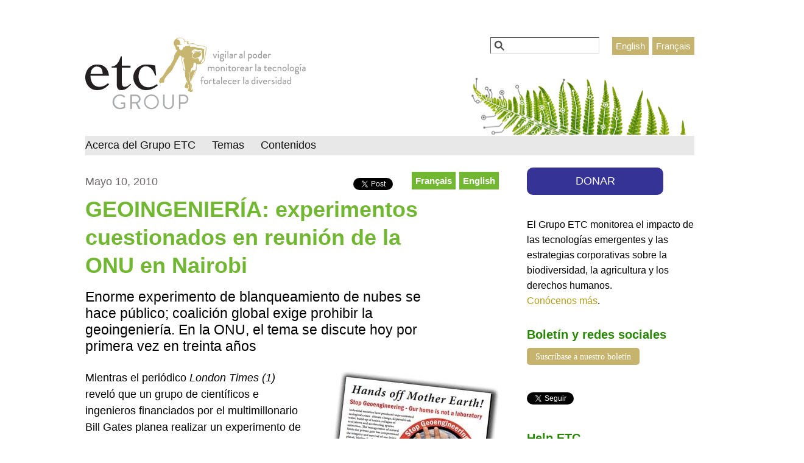

--- FILE ---
content_type: text/html; charset=utf-8
request_url: https://www.etcgroup.org/es/node/5138
body_size: 9343
content:
<!DOCTYPE html>
<!--[if IEMobile 7]><html class="iem7"  lang="es" dir="ltr"><![endif]-->
<!--[if lte IE 6]><html class="lt-ie9 lt-ie8 lt-ie7"  lang="es" dir="ltr"><![endif]-->
<!--[if (IE 7)&(!IEMobile)]><html class="lt-ie9 lt-ie8"  lang="es" dir="ltr"><![endif]-->
<!--[if IE 8]><html class="lt-ie9"  lang="es" dir="ltr"><![endif]-->
<!--[if (gte IE 9)|(gt IEMobile 7)]><!--><html  lang="es" dir="ltr" prefix="og: https://ogp.me/ns#"><!--<![endif]-->

<head>
  <meta charset="utf-8" />
<link href="/content/geoengineering-experiments-contested-un-meeting-nairobi" rel="alternate" hreflang="en" />
<link href="/es/content/geoingenier%C3%AD-experimentos-cuestionados-en-reuni%C3%B3n-de-la-onu-en-nairobi" rel="alternate" hreflang="es" />
<link href="/fr/content/exp%C3%A9riences-de-g%C3%A9oing%C3%A9nierie-contest%C3%A9es-lors-dune-r%C3%A9union-de-lonu-%C3%A0-nairobi" rel="alternate" hreflang="fr" />
<link rel="shortcut icon" href="https://www.etcgroup.org/sites/www.etcgroup.org/files/ETC-logo-personnage_0.png" type="image/png" />
<meta name="generator" content="Drupal 7 (https://www.drupal.org)" />
<link rel="canonical" href="https://www.etcgroup.org/es/content/geoingenier%C3%AD-experimentos-cuestionados-en-reuni%C3%B3n-de-la-onu-en-nairobi" />
<link rel="shortlink" href="https://www.etcgroup.org/es/node/5138" />
<meta property="og:site_name" content="Grupo ETC" />
<meta property="og:type" content="article" />
<meta property="og:url" content="https://www.etcgroup.org/es/content/geoingenier%C3%AD-experimentos-cuestionados-en-reuni%C3%B3n-de-la-onu-en-nairobi" />
<meta property="og:title" content="GEOINGENIERÍA: experimentos cuestionados en reunión de la ONU en Nairobi" />
  <title>GEOINGENIERÍA: experimentos cuestionados en reunión de la ONU en Nairobi | Grupo ETC</title>

      <meta name="MobileOptimized" content="width">
    <meta name="HandheldFriendly" content="true">
    <meta name="viewport" content="width=device-width">
    <meta http-equiv="cleartype" content="on">

  <link type="text/css" rel="stylesheet" href="https://www.etcgroup.org/sites/www.etcgroup.org/files/css/css_kShW4RPmRstZ3SpIC-ZvVGNFVAi0WEMuCnI0ZkYIaFw.css" media="all" />
<link type="text/css" rel="stylesheet" href="https://www.etcgroup.org/sites/www.etcgroup.org/files/css/css_nAqRU9ksDn01k6ksFlI9b_pG3IPm8GgpXUSbjxShcQU.css" media="all" />
<link type="text/css" rel="stylesheet" href="https://www.etcgroup.org/sites/www.etcgroup.org/files/css/css_GXAvfBTKf6LGM83YHlrKX8xEByeA2VpcVrOFvGAjlgQ.css" media="all" />
<link type="text/css" rel="stylesheet" href="https://www.etcgroup.org/sites/www.etcgroup.org/files/css/css_KpHsFsHL5G3x9EUJr5pMqQKsGs4fdCXEGrY6HhOgLHA.css" media="screen" />
<link type="text/css" rel="stylesheet" href="https://www.etcgroup.org/sites/www.etcgroup.org/files/css/css_uxsYi1Tcxc7tAr_YgtPdIASBpxfT1ZTnpCWuc2kaNAs.css" media="all" />
<link type="text/css" rel="stylesheet" href="https://www.etcgroup.org/sites/www.etcgroup.org/files/css/css_mJsZAo2QKqJoWSzFVlH-uh1J2JhobOWfeFt1At-0a4k.css" media="all" />
<link type="text/css" rel="stylesheet" href="https://www.etcgroup.org/sites/www.etcgroup.org/files/css/css_QhvNt3i636qBPkWctHjCtmqRtKxGG2P6I0sARPEXjDw.css" media="all" />
<link type="text/css" rel="stylesheet" href="https://www.etcgroup.org/sites/www.etcgroup.org/files/css/css_-PIK6cjWtHqHSe0zNjcOJgvZHE_OAKmUD1uVnHkP1SQ.css" media="print" />
  <script src="https://www.etcgroup.org/sites/www.etcgroup.org/files/js/js_YD9ro0PAqY25gGWrTki6TjRUG8TdokmmxjfqpNNfzVU.js"></script>
<script src="https://www.etcgroup.org/sites/www.etcgroup.org/libraries/mediaelement/build/mediaelement-and-player.min.js?v=2.1.6"></script>
<script src="https://www.etcgroup.org/sites/www.etcgroup.org/files/js/js_onbE0n0cQY6KTDQtHO_E27UBymFC-RuqypZZ6Zxez-o.js"></script>
<script src="https://www.etcgroup.org/sites/www.etcgroup.org/files/js/js_R9UbiVw2xuTUI0GZoaqMDOdX0lrZtgX-ono8RVOUEVc.js"></script>
<script src="https://www.etcgroup.org/sites/www.etcgroup.org/files/js/js_nAEyByIwNm-9Bw2FROrPh3SYPlH9oQ8HKRPnJWVVXRY.js"></script>
<script>(function(i,s,o,g,r,a,m){i["GoogleAnalyticsObject"]=r;i[r]=i[r]||function(){(i[r].q=i[r].q||[]).push(arguments)},i[r].l=1*new Date();a=s.createElement(o),m=s.getElementsByTagName(o)[0];a.async=1;a.src=g;m.parentNode.insertBefore(a,m)})(window,document,"script","https://www.google-analytics.com/analytics.js","ga");ga("create", "UA-32512982-1", {"cookieDomain":"auto"});ga("send", "pageview");</script>
<script src="https://www.etcgroup.org/sites/www.etcgroup.org/files/js/js_6I7xGWphnqkb7uGtdshbJbAUmKLrcnx8-wxsxyHVO8c.js"></script>
<script src="https://www.etcgroup.org/sites/www.etcgroup.org/files/js/js_NsxIOdwxK_i1uvkK0VKRQIyoe0O6l4Te0aZFyDQUJts.js"></script>
<script>jQuery.extend(Drupal.settings, {"basePath":"\/","pathPrefix":"es\/","setHasJsCookie":0,"ajaxPageState":{"theme":"zen_etcg","theme_token":"YoDO-AvxurwSbXQTDS3MhnLynyx6abc3eZudybJFkcU","js":{"misc\/jquery.js":1,"misc\/jquery-extend-3.4.0.js":1,"misc\/jquery-html-prefilter-3.5.0-backport.js":1,"misc\/jquery.once.js":1,"misc\/drupal.js":1,"sites\/www.etcgroup.org\/libraries\/mediaelement\/build\/mediaelement-and-player.min.js":1,"misc\/form-single-submit.js":1,"sites\/www.etcgroup.org\/modules\/admin_menu\/admin_devel\/admin_devel.js":1,"public:\/\/languages\/es_bmameuTHwiqNpjOfNsXq2dui2Jk_IeFYvymFKr0kLDY.js":1,"sites\/www.etcgroup.org\/libraries\/colorbox\/jquery.colorbox-min.js":1,"sites\/www.etcgroup.org\/modules\/colorbox\/js\/colorbox.js":1,"sites\/www.etcgroup.org\/modules\/colorbox\/styles\/default\/colorbox_style.js":1,"sites\/www.etcgroup.org\/modules\/mediaelement\/mediaelement.js":1,"sites\/www.etcgroup.org\/modules\/views_slideshow\/js\/views_slideshow.js":1,"sites\/www.etcgroup.org\/modules\/responsive_menus\/styles\/responsive_menus_simple\/js\/responsive_menus_simple.js":1,"sites\/www.etcgroup.org\/modules\/google_analytics\/googleanalytics.js":1,"0":1,"misc\/tableheader.js":1,"sites\/www.etcgroup.org\/libraries\/superfish\/sftouchscreen.js":1,"sites\/www.etcgroup.org\/libraries\/superfish\/superfish.js":1,"sites\/www.etcgroup.org\/libraries\/superfish\/supersubs.js":1,"sites\/www.etcgroup.org\/modules\/superfish\/superfish.js":1,"sites\/www.etcgroup.org\/themes\/zen_etcg\/js\/body-class-adder.js":1,"sites\/www.etcgroup.org\/themes\/zen_etcg\/js\/recent-report-banner.js":1,"sites\/www.etcgroup.org\/themes\/zen_etcg\/js\/links-transform.js":1,"sites\/www.etcgroup.org\/themes\/zen_etcg\/js\/search.js":1},"css":{"modules\/system\/system.base.css":1,"modules\/system\/system.menus.css":1,"modules\/system\/system.messages.css":1,"modules\/system\/system.theme.css":1,"sites\/www.etcgroup.org\/libraries\/mediaelement\/build\/mediaelementplayer.min.css":1,"sites\/www.etcgroup.org\/modules\/date\/date_api\/date.css":1,"sites\/www.etcgroup.org\/modules\/date\/date_popup\/themes\/datepicker.1.7.css":1,"sites\/www.etcgroup.org\/modules\/date\/date_repeat_field\/date_repeat_field.css":1,"modules\/field\/theme\/field.css":1,"sites\/www.etcgroup.org\/modules\/flexslider\/assets\/css\/flexslider_img.css":1,"modules\/node\/node.css":1,"modules\/search\/search.css":1,"modules\/user\/user.css":1,"sites\/all\/modules\/contrib\/views\/css\/views.css":1,"sites\/www.etcgroup.org\/modules\/media\/modules\/media_wysiwyg\/css\/media_wysiwyg.base.css":1,"sites\/www.etcgroup.org\/modules\/colorbox\/styles\/default\/colorbox_style.css":1,"sites\/all\/modules\/contrib\/ctools\/css\/ctools.css":1,"sites\/www.etcgroup.org\/modules\/panels\/css\/panels.css":1,"sites\/www.etcgroup.org\/modules\/views_slideshow\/views_slideshow.css":1,"modules\/locale\/locale.css":1,"sites\/www.etcgroup.org\/modules\/responsive_menus\/styles\/responsive_menus_simple\/css\/responsive_menus_simple.css":1,"sites\/www.etcgroup.org\/libraries\/superfish\/css\/superfish.css":1,"sites\/www.etcgroup.org\/themes\/zen_etcg\/system.menus.css":1,"sites\/www.etcgroup.org\/themes\/zen_etcg\/css\/normalize.css":1,"sites\/www.etcgroup.org\/themes\/zen_etcg\/css\/wireframes.css":1,"sites\/www.etcgroup.org\/themes\/zen_etcg\/css\/layouts\/responsive-sidebars.css":1,"sites\/www.etcgroup.org\/themes\/zen_etcg\/css\/page-backgrounds.css":1,"sites\/www.etcgroup.org\/themes\/zen_etcg\/css\/tabs.css":1,"sites\/www.etcgroup.org\/themes\/zen_etcg\/css\/pages.css":1,"sites\/www.etcgroup.org\/themes\/zen_etcg\/css\/blocks.css":1,"sites\/www.etcgroup.org\/themes\/zen_etcg\/css\/navigation.css":1,"sites\/www.etcgroup.org\/themes\/zen_etcg\/css\/views-styles.css":1,"sites\/www.etcgroup.org\/themes\/zen_etcg\/css\/nodes.css":1,"sites\/www.etcgroup.org\/themes\/zen_etcg\/css\/comments.css":1,"sites\/www.etcgroup.org\/themes\/zen_etcg\/css\/forms.css":1,"sites\/www.etcgroup.org\/themes\/zen_etcg\/css\/fields.css":1,"sites\/www.etcgroup.org\/themes\/zen_etcg\/css\/omar.css":1,"sites\/www.etcgroup.org\/themes\/zen_etcg\/css\/marco.css":1,"sites\/www.etcgroup.org\/themes\/zen_etcg\/css\/search.css":1,"sites\/www.etcgroup.org\/themes\/zen_etcg\/css\/print.css":1}},"colorbox":{"opacity":"0.85","current":"{current} de {total}","previous":"\u00ab Anterior","next":"Siguiente \u00bb","close":"Cerrar","maxWidth":"98%","maxHeight":"98%","fixed":true,"mobiledetect":true,"mobiledevicewidth":"480px"},"mediaelementAll":true,"responsive_menus":[{"toggler_text":"\u2630","selectors":["#navigation"],"media_size":"850","media_unit":"px","remove_attributes":"1","responsive_menus_style":"responsive_menus_simple"}],"googleanalytics":{"trackOutbound":1,"trackMailto":1,"trackDownload":1,"trackDownloadExtensions":"7z|aac|arc|arj|asf|asx|avi|bin|csv|doc(x|m)?|dot(x|m)?|exe|flv|gif|gz|gzip|hqx|jar|jpe?g|js|mp(2|3|4|e?g)|mov(ie)?|msi|msp|pdf|phps|png|ppt(x|m)?|pot(x|m)?|pps(x|m)?|ppam|sld(x|m)?|thmx|qtm?|ra(m|r)?|sea|sit|tar|tgz|torrent|txt|wav|wma|wmv|wpd|xls(x|m|b)?|xlt(x|m)|xlam|xml|z|zip","trackColorbox":1},"urlIsAjaxTrusted":{"\/es\/node\/5138":true},"superfish":{"1":{"id":"1","sf":{"animation":{"opacity":"show"},"speed":"\u0027fast\u0027","autoArrows":false,"dropShadows":false,"disableHI":false},"plugins":{"touchscreen":{"mode":"always_active"},"supposition":false,"bgiframe":false,"supersubs":{"minWidth":"12","maxWidth":"20","extraWidth":1}}}}});</script>
      <!--[if lt IE 9]>
    <script src="/sites/www.etcgroup.org/themes/zen/js/html5-respond.js"></script>
    <![endif]-->
  </head>
<body class="html not-front not-logged-in one-sidebar sidebar-second page-node page-node- page-node-5138 node-type-news-release i18n-es section-content" >
      <p id="skip-link">
      <a href="#block-superfish-1" class="element-invisible element-focusable">Jump to navigation</a>
    </p>
      <div id="fb-root"></div>
<script async defer crossorigin="anonymous" src="https://connect.facebook.net/en_US/sdk.js#xfbml=1&version=v3.3&appId=738260652853923&autoLogAppEvents=1"></script>

<div id="page">

  <header id="header" role="banner">

          <a href="/es" title="Inicio" rel="home" id="logo"><img src="https://www.etcgroup.org/sites/www.etcgroup.org/files/ETC-logo_ES.png" alt="Inicio" /></a>
    
    


    
      <div class="header__region region region-header">
    <div id="block-block-5" class="block block-block first odd">

      
  <ul class="language-url-other">
<li class="es first"><a class="language-link" href="/es" hreflang="es" lang="es" xml:lang="es">Español</a></li>
<li class="fr"><a class="language-link" href="/fr" hreflang="fr" lang="fr" xml:lang="fr">Français</a></li>
<li class="en last"><a class="language-link" href="/" hreflang="en" lang="en" xml:lang="en">English</a></li>
</ul>

</div>
<div id="block-search-form" class="block block-search last even" role="search">

      
  <form action="/es/node/5138" method="post" id="search-block-form" accept-charset="UTF-8"><div><div class="container-inline">
      <h2 class="element-invisible">Formulario de búsqueda</h2>
    <div class="form-item form-type-textfield form-item-search-block-form">
  <label class="element-invisible" for="edit-search-block-form--2">Buscar </label>
 <input title="Escriba lo que quiere buscar." type="text" id="edit-search-block-form--2" name="search_block_form" value="" size="15" maxlength="128" class="form-text" />
</div>
<div class="form-actions form-wrapper" id="edit-actions"><input type="submit" id="edit-submit" name="op" value="Buscar" class="form-submit" /></div><input type="hidden" name="form_build_id" value="form-qZXNTcjIV3L-CK0eAu8cRSPhj_RLt99DH3twv6afOvM" />
<input type="hidden" name="form_id" value="search_block_form" />
</div>
</div></form>
</div>
  </div>

  </header>
  
  
  <div id="main">

    <div id="content" class="column" role="main">
        <div class="region region-highlighted">
    <div id="block-locale-language-content" class="block block-locale first last odd" role="complementary">

      
  <ul class="language-switcher-locale-url"><li class="en first"><a href="/content/geoengineering-experiments-contested-un-meeting-nairobi" class="language-link" xml:lang="en" hreflang="en" title="Geoengineering Experiments Contested at UN meeting in Nairobi">English</a></li>
<li class="es active"><a href="/es/content/geoingenier%C3%AD-experimentos-cuestionados-en-reuni%C3%B3n-de-la-onu-en-nairobi" class="language-link active" xml:lang="es" hreflang="es" title="GEOINGENIERÍA: experimentos cuestionados en reunión de la ONU en Nairobi">Español</a></li>
<li class="fr last"><a href="/fr/content/exp%C3%A9riences-de-g%C3%A9oing%C3%A9nierie-contest%C3%A9es-lors-dune-r%C3%A9union-de-lonu-%C3%A0-nairobi" class="language-link" xml:lang="fr" hreflang="fr" title="Expériences de géoingénierie contestées lors d&#039;une réunion de l&#039;ONU à Nairobi">Français</a></li>
</ul>
</div>
  </div>
      <nav class="breadcrumb" role="navigation"><h2 class="element-invisible">Usted está aquí</h2><ol><li><a href="/es">Inicio</a> › </li></ol></nav>      <a id="main-content"></a>
             
				 
		 		 <table class="share-td">
		 	<tr><td>
				<div class="fb-share-button" data-href="https://www.etcgroup.org/content/geoingenierí-experimentos-cuestionados-en-reunión-de-la-onu-en-nairobi" data-layout="button_count" data-size="small"><a target="_blank" href="https://www.facebook.com/sharer/sharer.php?u=https%3A%2F%2Fwww.etcgroup.org%2Fcontent%2Fgeoingenier%C3%AD-experimentos-cuestionados-en-reuni%C3%B3n-de-la-onu-en-nairobi" class="fb-xfbml-parse-ignore">Share</a></div>
			</td><td style="padding-top:7px;">
				<a href="https://twitter.com/share?ref_src=twsrc%5Etfw" class="twitter-share-button" data-size="small" data-show-count="false">Tweet</a><script async src="https://platform.twitter.com/widgets.js" charset="utf-8"></script>
			</td></tr>
		 </table>

		 
			<p class="posteddate">
				Mayo 10, 2010			</p>
				
        <h1 class="title" id="page-title">GEOINGENIERÍA: experimentos cuestionados en reunión de la ONU en Nairobi</h1>
                                          


<article class="node-5138 node node-news-release view-mode-full clearfix">

      <header>
                  
              <p class="submitted">
                    Enviado por <a href="/es/users/etc-staff" title="Ver perfil del usuario." class="username">ETC Staff</a> el <time pubdate datetime="2010-05-10T23:00:00-05:00">Lun, 2010-05-10 23:00</time>        </p>
      
          </header>
  
  <div class="field field-name-field-subtitle field-type-text field-label-hidden"><div class="field-items"><div class="field-item even">Enorme experimento de blanqueamiento de nubes se hace público; coalición global exige prohibir la geoingeniería. En la ONU, el tema se discute hoy por primera vez en treinta años</div></div></div><div class="field field-name-field-photo-main field-type-image field-label-hidden"><div class="field-items"><div class="field-item even"><img src="https://www.etcgroup.org/sites/www.etcgroup.org/files/styles/large/public/HOME_documentimage.jpg?itok=VrN-Gpnx" width="300" height="360" /></div></div></div><div class="field field-name-body field-type-text-with-summary field-label-hidden"><div class="field-items"><div class="field-item even"><p>Mientras el periódico <em>London Times (1) </em>reveló que un grupo de científicos e ingenieros financiados por el multimillonario Bill Gates planea realizar un experimento de blanqueamiento de nubes en un área de 10 mil kilómetros cuadrados, más de cien grupos de la sociedad civil demandan a los gobiernos reunidos para discutir la diversidad biológica en Nairobi que detengan ya los riesgosos experimentos de geoingeniería. (Geoingeniería se refiere a las propuestas tecnológicas de gran escala para alterar intencionalmente los sistemas del planeta e influir en el cambio climático).</p>
<p>El proyecto Silver Linning, con sede en San Francisco, dirigido por el magnate de las comunicaciones Kelly Wasner, ha recibido $300 mil dólares de Bill Gates para desarrollar tecnologías que aumentarían la blancura de las nubes marinas. Teóricamente, si se ejecuta a escala masiva, las nubes blancas pueden aumentar el albedo de la Tierra, reflejar más luz del sol hacia el espacio y por lo tanto reducir el calentamiento global (sin cambiar la composición de los gases de efecto invernadero que lo ocasionan). Los ejecutores del proyecto Silver Linning están presionando fuertemente para realizar sus planes de alteración de la cobertura de las nubes en un área no revelada de 10 mil kilómetros cuadrados sobre el océano (tan grande como el área cubierta por el derrame de BP ocurrido hace unos días). Si no se detiene, el experimento “desmancha-nubes” de Gates podría convertirse en la prueba de geoingeniería más grande hasta la fecha. Sus efectos podrían incluir cambios en el patrón de lluvias y otras alteraciones climáticas. Uno de los sitios más mencionados por los científicos que trabajan en el tema es la costa del Pacífico en Norte y Sudamérica (específicamente California, Ecuador, Perú y Chile).</p>
<p>Aún más precupante, el Times reveló: “Los científicos de Inglaterra y Estados Unidos involucrados no van a esperar que haya reglas internacionales para la tecnología que altera el clima deliberadamente”. Tales reglas podrían comenzar a operar en esta semana, pues científicos y diplomáticos de 193 países están reunidos bajo los auspicios del organismo científico del Convenio de Diversidad Biológica, (Órgano Subsidiario de Asesoramiento Científico, Técnico y Tecnológico, OSACTT, del 10 al 21 de mayo de 2010) y será la primera ocasión que un organismo de la ONU discuta la geoingeniería en extenso desde que se concibió el tratado ENMOD en Ginebra en 1976, que prohibió la modificación ambiental para “usos hostiles”(2).</p>
<p> </p>
</div></div></div><div class="field field-name-upload field-type-file field-label-hidden"><div class="field-items"><div class="field-item even"><table class="sticky-enabled">
 <thead><tr><th>Adjunto</th><th>Tamaño</th> </tr></thead>
<tbody>
 <tr class="odd"><td><span class="file"><img class="file-icon" alt="Icono PDF" title="application/pdf" src="/modules/file/icons/application-pdf.png" /> <a href="https://www.etcgroup.org/sites/www.etcgroup.org/files/publication/pdf_file/NwsRls%20SBSTTA%20Geoing10May2010.pdf" type="application/pdf; length=97642">NwsRls SBSTTA Geoing10May2010.pdf</a></span></td><td>95.35 KB</td> </tr>
</tbody>
</table>
</div></div></div><div class="field field-name-field-read-it-in-other-languages field-type-link-field field-label-inline clearfix"><div class="field-label">Read it in other languages:&nbsp;</div><div class="field-items"><div class="field-item even"><a href="http://www.etcgroup.org/node/5139">Francés</a></div></div></div><div class="field field-name-field-related-issues field-type-taxonomy-term-reference field-label-above"><div class="field-label">Temas relacionados:&nbsp;</div><div class="field-items"><div class="field-item even"><a href="/es/issues/climate-geoengineering">Geoingeniería</a></div></div></div><div class="field field-name-field-internationalfora field-type-taxonomy-term-reference field-label-above"><div class="field-label">Relacionados foros:&nbsp;</div><div class="field-items"><div class="field-item even"><a href="/es/international-fora/biodiversity-cbd-sbstta-ipbes">Biodiversidad: CDB, OSACTT, IPBES</a></div></div></div>
  <ul class="links inline"><li class="translation_en first"><a href="/content/geoengineering-experiments-contested-un-meeting-nairobi" title="Geoengineering Experiments Contested at UN meeting in Nairobi" class="translation-link" xml:lang="en" hreflang="en">English</a></li>
<li class="translation_fr last"><a href="/fr/content/exp%C3%A9riences-de-g%C3%A9oing%C3%A9nierie-contest%C3%A9es-lors-dune-r%C3%A9union-de-lonu-%C3%A0-nairobi" title="Expériences de géoingénierie contestées lors d&#039;une réunion de l&#039;ONU à Nairobi" class="translation-link" xml:lang="fr" hreflang="fr">Français</a></li>
</ul>
  
</article><!-- /.node -->
          </div><!-- /#content -->

    <div id="navigation">

      
        <div class="region region-navigation">
    <div id="block-superfish-1" class="block block-superfish first last odd">

      
  <ul id="superfish-1" class="menu sf-menu sf-main-menu sf-horizontal sf-style-none sf-total-items-3 sf-parent-items-3 sf-single-items-0"><li id="menu-10962-1" class="first odd sf-item-1 sf-depth-1 sf-total-children-7 sf-parent-children-0 sf-single-children-7 menuparent"><a href="/es/about" title="" class="sf-depth-1 menuparent">Acerca del Grupo ETC</a><ul class="sf-megamenu"><li class="sf-megamenu-wrapper first odd sf-item-1 sf-depth-1 sf-total-children-7 sf-parent-children-0 sf-single-children-7 menuparent"><ol><li id="menu-10971-1" class="first odd sf-item-1 sf-depth-2 sf-no-children"><a href="/es/content/nuestro-trabajo-y-principios" class="sf-depth-2">Misión y enfoque actual</a></li><li id="menu-4099-1" class="middle even sf-item-2 sf-depth-2 sf-no-children"><a href="/es/content/historia" title="Una narración breve de la historia y los logros de ETC" class="sf-depth-2">Historia y Logros</a></li><li id="menu-9325-1" class="middle odd sf-item-3 sf-depth-2 sf-no-children"><a href="/es/content/donaciones-y-legados" class="sf-depth-2">Donaciones y Legados</a></li><li id="menu-10972-1" class="middle even sf-item-4 sf-depth-2 sf-no-children"><a href="/es/funding" title="" class="sf-depth-2">Financiamiento y finanzas</a></li><li id="menu-10974-1" class="middle odd sf-item-5 sf-depth-2 sf-no-children"><a href="/es/calendar-node-field-event-dates/month" title="" class="sf-depth-2">Calendario de Eventos</a></li><li id="menu-10975-1" class="middle even sf-item-6 sf-depth-2 sf-no-children"><a href="/es/content/ayuda-etcgroup" title="" class="sf-depth-2">Ayuda el Grupo ETC</a></li><li id="menu-10976-1" class="last odd sf-item-7 sf-depth-2 sf-no-children"><a href="/es/contact" title="" class="sf-depth-2">Contáctenos</a></li></ol></li></ul></li><li id="menu-1123-1" class="middle even sf-item-2 sf-depth-1 sf-total-children-3 sf-parent-children-3 sf-single-children-0 menuparent"><a href="/es/issues" title="" class="sf-depth-1 menuparent">Temas</a><ul class="sf-megamenu"><li class="sf-megamenu-wrapper middle even sf-item-2 sf-depth-1 sf-total-children-3 sf-parent-children-3 sf-single-children-0 menuparent"><ol><li id="menu-15162-1" class="first odd sf-item-1 sf-depth-2 sf-total-children-3 sf-parent-children-0 sf-single-children-3 sf-megamenu-column menuparent"><div class="sf-megamenu-column"><a href="/es/issues/strengthening-diversity" title="Strengthening Diversity" class="sf-depth-2 menuparent">fortaleciendo la diversidad</a><ol><li id="menu-15163-1" class="first odd sf-item-1 sf-depth-3 sf-no-children"><a href="/es/issues/seeds-genetic-diversity" title="Seeds &amp; Genetic Diversity" class="sf-depth-3">Semillas y diversidad genética</a></li><li id="menu-15164-1" class="middle even sf-item-2 sf-depth-3 sf-no-children"><a href="/es/issues/farmers-rights-food-sovereignty" title="Farmers&#039; Rights &amp; Food Sovereignty" class="sf-depth-3">Derechos humanos / Derechos de los Agricultores</a></li><li id="menu-15165-1" class="last odd sf-item-3 sf-depth-3 sf-no-children"><a href="/es/issues/biodiversity-cultural-diversity" title="Biodiversity &amp; Cultural Diversity" class="sf-depth-3">Biodiversidad y diversidad cultural</a></li></ol></div></li><li id="menu-15166-1" class="middle even sf-item-2 sf-depth-2 sf-total-children-4 sf-parent-children-0 sf-single-children-4 sf-megamenu-column menuparent"><div class="sf-megamenu-column"><a href="/es/issues/tracking-technology" title="Tracking Technology" class="sf-depth-2 menuparent">monitoreando la tecnologia</a><ol><li id="menu-15167-1" class="first odd sf-item-1 sf-depth-3 sf-no-children"><a href="/es/issues/synthetic-biology" title="Synthetic Biology" class="sf-depth-3">Biología sintética</a></li><li id="menu-15168-1" class="middle even sf-item-2 sf-depth-3 sf-no-children"><a href="/es/issues/technology-assessment" title="Technology Assessment" class="sf-depth-3">Evaluación de tecnología</a></li><li id="menu-15172-1" class="middle odd sf-item-3 sf-depth-3 sf-no-children"><a href="/es/issues/genomics-biotechnology" title="Genomics &amp; Biotechnology" class="sf-depth-3">Genómica y Biotecnología</a></li><li id="menu-15173-1" class="last even sf-item-4 sf-depth-3 sf-no-children"><a href="/es/issues/climate-geoengineering" title="Climate &amp; Geoengineering" class="sf-depth-3">Geoingeniería</a></li></ol></div></li><li id="menu-15174-1" class="last odd sf-item-3 sf-depth-2 sf-total-children-3 sf-parent-children-0 sf-single-children-3 sf-megamenu-column menuparent"><div class="sf-megamenu-column"><a href="/es/issues/monitoring-power" title="Monitoring Power" class="sf-depth-2 menuparent">monitorear al poder</a><ol><li id="menu-15175-1" class="first odd sf-item-1 sf-depth-3 sf-no-children"><a href="/es/issues/patents-biopiracy" title="Patents &amp; Biopiracy" class="sf-depth-3">Patentes y Biopiratería</a></li><li id="menu-15178-1" class="middle even sf-item-2 sf-depth-3 sf-no-children"><a href="/es/issues/international-governance" title="International Governance" class="sf-depth-3">Relaciones Públicas / Privadas</a></li><li id="menu-15179-1" class="last odd sf-item-3 sf-depth-3 sf-no-children"><a href="/es/issues/corporate-monopolies" title="Corporate Concentration" class="sf-depth-3">Concentración Corporativa</a></li></ol></div></li></ol></li></ul></li><li id="menu-2009-1" class="last odd sf-item-3 sf-depth-1 sf-total-children-1 sf-parent-children-0 sf-single-children-1 menuparent"><a href="/es/recent-content-by-type/images_cartoons%2Caudio" title="Contenidos" class="sf-depth-1 menuparent">Contenidos</a><ul class="sf-megamenu"><li class="sf-megamenu-wrapper last odd sf-item-3 sf-depth-1 sf-total-children-1 sf-parent-children-0 sf-single-children-1 menuparent"><ol><li id="menu-15775-1" class="firstandlast odd sf-item-1 sf-depth-2 sf-no-children"><a href="/es/tags/podcast" title="" class="sf-depth-2">Podcasts</a></li></ol></li></ul></li></ul>
</div>
  </div>

    </div><!-- /#navigation -->

    
          <aside class="sidebars">
                  <section class="region region-sidebar-second column sidebar">
    <div id="block-block-17" class="block block-block first odd">

      
  <div style="text-align:center"><a href="https://www.zeffy.com/en-CA/donation-form/c34040c7-e094-4d69-8a61-f505a3f6aaaa" style="display: block;color:white;font-size:1em;text-decoration:none;padding:0.5em;background-color:#353395;border-radius:10px;float:none;width:75%;" target="_blank">DONAR</a></div>

</div>
<div id="block-block-1" class="block block-block even">

      
  <p>El Grupo ETC monitorea el impacto de las tecnologías emergentes y las estrategias corporativas sobre la biodiversidad, la agricultura y los derechos humanos.</p>
<p><a href="/es/about">Conócenos más</a>.</p>

</div>
<div id="block-block-13" class="block block-block odd">

        <h2 class="block__title block-title">Boletín y redes sociales</h2>
    
  <a class="emailsub" href="http://action.etcgroup.org/" style="">Suscríbase a nuestro boletín</a>

<div style="clear:both; height:.5em;"></div>

<div class="fb-like" data-href="https://www.facebook.com/theetcgroup" data-layout="button_count" data-action="like" data-show-faces="false" data-share="false"></div>

<div style="clear:both; height:.5em;"></div>

<a href="https://twitter.com/etc_group" class="twitter-follow-button" data-show-count="true" data-show-screen-name="false">Follow @etc_group</a>
<script>!function(d,s,id){var js,fjs=d.getElementsByTagName(s)[0],p=/^http:/.test(d.location)?'http':'https';if(!d.getElementById(id)){js=d.createElement(s);js.id=id;js.src=p+'://platform.twitter.com/widgets.js';fjs.parentNode.insertBefore(js,fjs);}}(document, 'script', 'twitter-wjs');</script>


</div>
<div id="block-menu-block-1" class="block block-menu-block even" role="navigation">

        <h2 class="block__title block-title">Help ETC</h2>
    
  <div class="menu-block-wrapper menu-block-1 menu-name-menu-help-etc parent-mlid-0 menu-level-1">
  <ul class="menu"><li class="menu__item is-leaf first leaf menu-mlid-11801"><a href="/es/content/donaciones-y-legados" title="" class="menu__link">Donaciones y Legados</a></li>
<li class="menu__item is-leaf leaf menu-mlid-11795"><a href="/es/content/help-us-get-access-specialised-information" title="" class="menu__link">Help us access journals &amp; reports</a></li>
<li class="menu__item is-leaf last leaf menu-mlid-11796"><a href="/es/contact" title="" class="menu__link">Get in touch</a></li>
</ul></div>

</div>
<div id="block-block-8" class="block block-block last odd">

        <h2 class="block__title block-title">Colaboraciones</h2>
    
  <ul>
<li><a href="https://www.geoengineeringmonitor.org/es">Monitor de Geoingenería</a></li>
<li><a href="https://www.redtecla.org/">Red TECLA</a></li>
<li><a href="https://www.synbiogovernance.org/es"> Construcción Internacional de Capacidades para la Evaluación y Gobernanza de la Biología Sintética  </a></li>
</ul>

</div>
  </section>
      </aside><!-- /.sidebars -->
    
  </div><!-- /#main -->

  
</div><!-- /#page -->

  <div class="region region-bottom">
    <div id="block-block-3" class="block block-block first last odd">

      
  <p>Para saber más <a href="/es/about">sobre el Grupo ETC</a> o para <a href="/es/contact">contactarnos</a>.</p>

</div>
  </div>

<div id="fb-root"></div>
<script>(function(d, s, id) {
  var js, fjs = d.getElementsByTagName(s)[0];
  if (d.getElementById(id)) return;
  js = d.createElement(s); js.id = id;
  js.src = "//connect.facebook.net/en_US/sdk.js#xfbml=1&appId=738260652853923&version=v2.0";
  fjs.parentNode.insertBefore(js, fjs);
}(document, 'script', 'facebook-jssdk'));</script>  </body>
</html>


--- FILE ---
content_type: text/css
request_url: https://www.etcgroup.org/sites/www.etcgroup.org/files/css/css_QhvNt3i636qBPkWctHjCtmqRtKxGG2P6I0sARPEXjDw.css
body_size: 11482
content:
article,aside,details,figcaption,figure,footer,header,hgroup,menu,nav,section,summary{display:block;}audio,canvas,video{display:inline-block;*display:inline;*zoom:1;}audio:not([controls]){display:none;height:0;}[hidden]{display:none;}html{font-size:75%;font-size:87.5%;font-size:100%;-webkit-text-size-adjust:100%;-ms-text-size-adjust:100%;line-height:1.5em;}html,button,input,select,textarea{font-family:Verdana,Tahoma,"DejaVu Sans",sans-serif;}body{margin:0;}a:link{}a:visited{}a:hover,a:focus{}a:active{}a:focus{outline:thin dotted;}a:hover,a:active{outline:0;}h1{font-size:3em;line-height:1.3em;margin-top:0.75em;margin-bottom:0.75em;}h2{font-size:1.3em;line-height:1.2em;margin-top:1em;margin-bottom:0;}h3{font-size:1.17em;line-height:1.282em;margin-top:1.282em;margin-bottom:1.282em;}h4{font-size:1em;line-height:1.5em;margin-top:1.5em;margin-bottom:1.5em;}h5{font-size:0.83em;line-height:1.807em;margin-top:1.807em;margin-bottom:1.807em;}h6{font-size:0.75em;line-height:2em;margin-top:2em;margin-bottom:2em;}hr{height:1px;border:1px solid #666;padding-bottom:-1px;margin:1.5em 0;}abbr[title]{border-bottom:1px dotted;cursor:help;white-space:nowrap;}b,strong{font-weight:bold;}blockquote{margin:1.5em 30px;}dfn{font-style:italic;}mark{background:#ff0;color:#000;}p,pre{margin:1.5em 0;}pre,code,kbd,samp,tt,var{font-family:"Courier New","DejaVu Sans Mono",monospace,sans-serif;_font-family:'courier new',monospace;font-size:1em;line-height:1.5em;}pre{white-space:pre;white-space:pre-wrap;word-wrap:break-word;}q{quotes:none;}q:before,q:after{content:'';content:none;}small{font-size:75%;}sub,sup{font-size:75%;line-height:0;position:relative;vertical-align:baseline;}sup{top:-0.5em;}sub{bottom:-0.25em;}dl,menu,ol,ul,.item-list ul{margin:1.5em 0;}.item-list ul li{margin:0;}dd{margin:0 0 0 30px;}ul ul,ul ol,ol ul,ol ol,.item-list ul ul,.item-list ul ol,.item-list ol ul,.item-list ol ol{margin:0;}menu,ol,ul,.item-list ul{padding:0 0 0 30px;}nav ul,nav ol{list-style:none;list-style-image:none;}img{border:0;-ms-interpolation-mode:bicubic;max-width:100%;height:auto;}svg:not(:root){overflow:hidden;}figure{margin:0;}form{margin:0;}fieldset{border:1px solid #c0c0c0;margin:0 2px;padding:0.5em 0.625em 1em;}legend{border:0;padding:0;white-space:normal;*margin-left:-7px;}button,input,select,textarea{font-size:100%;margin:0;vertical-align:baseline;*vertical-align:middle;}button,input{line-height:normal;}button,input[type="button"],input[type="reset"],input[type="submit"]{cursor:pointer;-webkit-appearance:button;*overflow:visible;}button[disabled],input[disabled]{cursor:default;}input[type="checkbox"],input[type="radio"]{-webkit-box-sizing:border-box;-moz-box-sizing:border-box;box-sizing:border-box;padding:0;*height:13px;*width:13px;}input[type="search"]{-webkit-appearance:textfield;-webkit-box-sizing:content-box;-moz-box-sizing:content-box;box-sizing:content-box;}input[type="search"]::-webkit-search-decoration,input[type="search"]::-webkit-search-cancel-button{-webkit-appearance:none;}button::-moz-focus-inner,input::-moz-focus-inner{border:0;padding:0;}textarea{overflow:auto;vertical-align:top;}table{border-collapse:collapse;border-spacing:0;margin-top:1.5em;margin-bottom:1.5em;}th{text-align:left;padding:0;border-bottom:none;}tbody{border-top:none;}
.with-wireframes #header,.with-wireframes #main,.with-wireframes #content,.with-wireframes #navigation,.with-wireframes .region-sidebar-first,.with-wireframes .region-sidebar-second,.with-wireframes #footer,.with-wireframes .region-bottom{outline:1px solid #ccc;}.lt-ie8 .with-wireframes #header,.lt-ie8 .with-wireframes #main,.lt-ie8 .with-wireframes #content,.lt-ie8 .with-wireframes #navigation,.lt-ie8 .with-wireframes .region-sidebar-first,.lt-ie8 .with-wireframes .region-sidebar-second,.lt-ie8 .with-wireframes #footer,.lt-ie8 .with-wireframes .region-bottom{border:1px solid #ccc;}
#page,.region-bottom,#navigation{margin-left:auto;margin-right:auto;max-width:1000px;}#header,#content,#navigation,.region-sidebar-first,.region-sidebar-second,#footer{padding-left:0;padding-right:0;-moz-box-sizing:border-box;-webkit-box-sizing:border-box;-ms-box-sizing:border-box;box-sizing:border-box;word-wrap:break-word;_display:inline;_overflow:hidden;_overflow-y:visible;}#header,#main,#footer{*position:relative;*zoom:1;}#header:before,#header:after,#main:before,#main:after,#footer:before,#footer:after{content:"";display:table;}#header:after,#main:after,#footer:after{clear:both;}@media all and (min-width:480px){#main{padding-top:3em;}#navigation{position:absolute;top:0;height:2em;width:100%;}body{}}@media all and (max-width:640px){#main{padding-top:3em;}body{}}@media all and (min-width:640px) and (max-width:959px){#block-search-form{width:auto;}.sidebar-first #content{float:left;width:76.667%;margin-left:23.333%;margin-right:-100%;}.sidebar-first .region-sidebar-first{float:left;width:23.333%;margin-left:0%;margin-right:-23.333%;}.sidebar-second #content{float:left;width:75%;margin-left:0%;margin-right:-71%;}.sidebar-second .region-sidebar-second{float:left;width:29%;margin-left:71%;margin-right:-100%;}.two-sidebars #content{float:left;width:76.667%;margin-left:23.333%;margin-right:-100%;}.two-sidebars .region-sidebar-first{float:left;width:73.333%;margin-left:0%;margin-right:-23.333%;margin-top:1.4em;}.two-sidebars .region-sidebar-second{float:left;width:100%;margin-left:0%;margin-right:-100%;*position:relative;*zoom:1;padding-left:0;padding-right:0;clear:left;}.two-sidebars .region-sidebar-second:before,.two-sidebars .region-sidebar-second:after{content:"";display:table;}.two-sidebars .region-sidebar-second:after{clear:both;}.two-sidebars .region-sidebar-second .block{padding-left:10px;padding-right:10px;-moz-box-sizing:border-box;-webkit-box-sizing:border-box;-ms-box-sizing:border-box;box-sizing:border-box;word-wrap:break-word;_display:inline;_overflow:hidden;_overflow-y:visible;}.two-sidebars .region-sidebar-second .block:nth-child(3n+1){float:left;width:33.333%;margin-left:0%;margin-right:-33.333%;clear:left;}.two-sidebars .region-sidebar-second .block:nth-child(3n+2){float:left;width:33.333%;margin-left:33.333%;margin-right:-66.667%;}.two-sidebars .region-sidebar-second .block:nth-child(3n){float:left;width:33.333%;margin-left:66.667%;margin-right:-100%;}}@media all and (min-width:960px){.sidebar-first #content{float:left;width:80%;margin-left:20%;margin-right:-100%;}.sidebar-first .region-sidebar-first{float:left;width:20%;margin-left:0%;margin-right:-20%;}.sidebar-second #content{float:left;width:59%;margin-left:0%;margin-right:-71%;}.sidebar-second .region-sidebar-second{float:left;width:29%;margin-left:71%;margin-right:-100%;}body.sidebar-second.page-admin #content{width:71%;}body{}.two-sidebars #content{float:left;width:60%;margin-left:20%;margin-right:-80%;}.two-sidebars .region-sidebar-first{float:left;width:20%;margin-left:0%;margin-right:-20%;}.two-sidebars .region-sidebar-second{float:left;width:20%;margin-left:80%;margin-right:-100%;}}
ul.primary,ul.secondary{overflow:hidden;*zoom:1;border-bottom:1px solid #bbbbbb;list-style:none;margin:1em 0 1.5em;padding:0 2px;white-space:nowrap;}ul.primary li,ul.secondary li{float:left;margin:0.5em 3px 0;}ul.primary a,ul.secondary a{border:1px solid #e9e9e9;border-right:0;border-bottom:0;display:block;line-height:1.5em;text-decoration:none;}ul.primary li{-moz-border-radius-topleft:4px;-webkit-border-top-left-radius:4px;-ms-border-top-left-radius:4px;-o-border-top-left-radius:4px;border-top-left-radius:4px;-moz-border-radius-topright:4px;-webkit-border-top-right-radius:4px;-ms-border-top-right-radius:4px;-o-border-top-right-radius:4px;border-top-right-radius:4px;text-shadow:white 1px 1px 0;border:1px solid #bbbbbb;border-bottom:0;margin:0.5em 0 0 3px;}ul.primary li.active{border-bottom:1px solid white;margin-bottom:-1px;}ul.primary a:link,ul.primary a:visited{-moz-border-radius-topleft:4px;-webkit-border-top-left-radius:4px;-ms-border-top-left-radius:4px;-o-border-top-left-radius:4px;border-top-left-radius:4px;-moz-border-radius-topright:4px;-webkit-border-top-right-radius:4px;-ms-border-top-right-radius:4px;-o-border-top-right-radius:4px;border-top-right-radius:4px;-webkit-transition:background-color 0.3s;-moz-transition:background-color 0.3s;-ms-transition:background-color 0.3s;-o-transition:background-color 0.3s;transition:background-color 0.3s;color:#333;background-color:#dedede;letter-spacing:1px;padding:0 1em;text-align:center;}ul.primary a:hover,ul.primary a:focus{background-color:#e9e9e9;border-color:#f2f2f2;}ul.primary a.active{background-color:transparent;*zoom:1;filter:progid:DXImageTransform.Microsoft.gradient(gradientType=0,startColorstr='#FFE9E9E9',endColorstr='#00E9E9E9');background-image:-webkit-gradient(linear,50% 0%,50% 100%,color-stop(0%,#e9e9e9),color-stop(100%,rgba(233,233,233,0)));background-image:-webkit-linear-gradient(#e9e9e9,rgba(233,233,233,0));background-image:-moz-linear-gradient(#e9e9e9,rgba(233,233,233,0));background-image:-o-linear-gradient(#e9e9e9,rgba(233,233,233,0));background-image:-ms-linear-gradient(#e9e9e9,rgba(233,233,233,0));background-image:linear-gradient(#e9e9e9,rgba(233,233,233,0));border-color:#fff;}ul.secondary{font-size:.9em;margin-top:-1.5em;padding-bottom:.5em;}ul.secondary a:link,ul.secondary a:visited{-webkit-border-radius:0.75em;-moz-border-radius:0.75em;-ms-border-radius:0.75em;-o-border-radius:0.75em;border-radius:0.75em;-webkit-transition:background-color 0.3s;-moz-transition:background-color 0.3s;-ms-transition:background-color 0.3s;-o-transition:background-color 0.3s;transition:background-color 0.3s;text-shadow:white 1px 1px 0;background-color:#f2f2f2;color:#666;padding:0 .5em;}ul.secondary a:hover,ul.secondary a:focus{background-color:#dedede;border-color:#999;color:#333;}ul.secondary a.active,ul.secondary a:active{text-shadow:#333333 1px 1px 0;background-color:#666;border-color:#000;color:#fff;}
body{margin:0;padding:0;}#page{}#skip-link{margin:0;}#skip-link a,#skip-link a:visited{display:block;width:100%;padding:2px 0 3px 0;text-align:center;background-color:#666;color:#fff;}#header{}#logo{float:left;margin:0;padding:0;}#logo img{vertical-align:bottom;}#name-and-slogan{float:left;}#site-name{margin:0;font-size:2em;line-height:1.5em;}#site-name a:link,#site-name a:visited{color:#000;text-decoration:none;}#site-name a:hover,#site-name a:focus{text-decoration:underline;}#site-slogan{margin:0;font-size:1em;}.region-header{clear:both;}#main{}#content{}.region-highlighted{float:right;}.breadcrumb{}.breadcrumb ol{margin:-1em 0;padding:0;}.breadcrumb ol a{line-height:3;}.breadcrumb li{display:inline;list-style-type:none;margin:0;padding:0;}h1.title,h2.node-title,h2.block-title,h2.title,h2.comment-form,h3.title{font-weight:normal;}tr.even{}tr.odd{}div.messages{margin:1.5em 0;}div.messages ul{margin-top:0;margin-bottom:0;}div.status{}div.warning,tr.warning{}div.error,tr.error{}.error{}.warning{}.tabs{}.region-help{}.more-help-link{}.region-content{}ul.inline{display:inline;padding:0;}ul.inline li{display:inline;list-style-type:none;padding:0 1em 0 0;}span.field-label{padding:0 1em 0 0;}.item-list .pager{padding:0;}.item-list .pager li{padding:0 0.5em;}.feed-icon{}.more-link{}.region-sidebar-first{}.region-sidebar-second{}#footer{}
.block{margin-bottom:1.5em;}.block.first{}.block.last{}.block.odd{}.block.even{}h2.block-title{}#block-aggregator-category-1{}#block-aggregator-feed-1{}#block-block-1{}#block-blog-recent{}#block-book-navigation{}#block-comment-recent{}#block-forum-active{}#block-forum-new{}#block-locale-language{}#block-menu-menu-NAME{}#block-node-recent{}#block-node-syndicate{}#block-poll-recent{}#block-profile-author-information{}#block-search-form{}#block-shortcut-shortcuts{}#block-statistics-popular{}#block-system-main-menu{}#block-system-management{}#block-system-navigation{}#block-system-user-menu{}#block-system-help{}#block-system-main{}#block-system-powered-by{}#block-user-login{}#block-user-new{}#block-user-online{}
ul li.expanded{*list-style-image:url(/sites/www.etcgroup.org/themes/zen_etcg/images/menu-expanded.png);list-style-image:url('[data-uri]');list-style-type:circle;}ul li.collapsed{*list-style-image:url(/sites/www.etcgroup.org/themes/zen_etcg/images/menu-collapsed.png);list-style-image:url('[data-uri]');list-style-type:disc;}ul li.leaf{*list-style-image:url(/sites/www.etcgroup.org/themes/zen_etcg/images/menu-leaf.png);list-style-image:url('[data-uri]');list-style-type:square;}li a.active{color:#000;}#navigation{top:11em;position:absolute;}body.logged-in #navigation{top:14.7em;}#navigation .block{margin-bottom:0;}#navigation .block-menu .block-title,#navigation .block-menu-block .block-title{position:absolute !important;height:1px;width:1px;overflow:hidden;clip:rect(1px 1px 1px 1px);clip:rect(1px,1px,1px,1px);}#navigation ul.links,#navigation ul.menu{margin:0;padding:0;text-align:left;}#navigation ul.links li,#navigation ul.menu li{float:left;padding:0;list-style-type:none;list-style-image:none;}#navigation ul.links li a,#navigation ul.menu li a{color:#fff;background-color:transparent;}.region-navigation{}#main-menu{}#secondary-menu{float:right;}.block-menu{}.block-menu-block{}ul.sf-megamenu li.menuparent.sf-item-2 ol li.sf-item-1 div.sf-megamenu-column{background-color:rgba(233,137,1,.9) !important;background-position:bottom center;background-repeat:no-repeat;}li#menu-4838-1{height:30px;}ul.sf-megamenu li.menuparent.sf-item-2 ol li.sf-item-2 div.sf-megamenu-column{background-color:rgba(101,159,209,.9) !important;background-position:bottom center;background-repeat:no-repeat;}li#menu-4848-1{height:30px;}ul.sf-megamenu li.menuparent.sf-item-2 ol li.sf-item-3 div.sf-megamenu-column{background-color:rgba(117,176,71,.9) !important;background-position:bottom center;background-repeat:no-repeat;}li#menu-4857-1{}ul.sf-megamenu li.menuparent.sf-item-3 ol li div.sf-megamenu-column{background-color:rgba(50,50,50,.9) !important;}body.etcg-section-tid-32{}body.etcg-section-tid-32 div.parent-tid-32{}.menu-section-tid-32{background-color:#dfdf66;background-color:rgba(117,176,71,.9);}body.etcg-section-tid-33{}body.etcg-section-tid-33 div.parent-tid-33{}.menu-section-tid-33{background-color:rgba(44,170,207.9);}body.etcg-section-tid-34{}body.etcg-section-tid-34 div.parent-tid-34{}.menu-section-tid-34{background-color:rgba(233,137,1,.9);}
.views-displays .secondary li{float:none;float:left;margin:0 6px 0;}.views-displays .secondary a:link,.views-displays .secondary a:visited{text-shadow:none;padding:2px 7px 3px;}.views-displays .secondary .open > a{-webkit-border-radius:7px 7px 0 0;-moz-border-radius:7px 7px 0 0;-ms-border-radius:7px 7px 0 0;-o-border-radius:7px 7px 0 0;border-radius:7px 7px 0 0;}.views-displays .secondary .open > a:hover{color:#333;}.views-displays .secondary .action-list li{margin:0;}.views-displays .secondary .action-list li:first-child{-webkit-border-radius:0 7px 0 0;-moz-border-radius:0 7px 0 0;-ms-border-radius:0 7px 0 0;-o-border-radius:0 7px 0 0;border-radius:0 7px 0 0;}.views-displays .secondary .action-list li:last-child{-webkit-border-radius:0 0 7px 7px;-moz-border-radius:0 0 7px 7px;-ms-border-radius:0 0 7px 7px;-o-border-radius:0 0 7px 7px;border-radius:0 0 7px 7px;}
.node{}.preview .node{}.node .node-title{}.node .user-picture{}.node .submitted{}.node .content{}.node ul.links{}.node-promoted{}.node-sticky{}.node-by-viewer{}.node-teaser{}.node-page{}.node-article{}.node-unpublished{}.node-unpublished p.unpublished,.comment-unpublished p.unpublished{height:0;overflow:visible;color:#d8d8d8;font-size:75px;line-height:1;font-family:Impact,"Arial Narrow",Helvetica,sans-serif;font-weight:bold;text-transform:uppercase;text-align:center;word-wrap:break-word;}.lt-ie8 .node-unpublished p.unpublished > *,.lt-ie8 .comment-unpublished > *{position:relative;}
.comments{margin:1.5em 0;}.comments h2.title{}.comments h2.comment-form{}.comment{}.comment-preview{background-color:#ffffea;}.comment.new{}.comment.first{}.comment.last{}.comment.odd{}.comment.even{}.comment-by-anonymous{}.comment-by-node-author{}.comment-by-viewer{}h3.comment-title{}.comment .new{color:#c00;}.comment .user-picture{}.comment .submitted{}.comment .permalink{text-transform:uppercase;font-size:75%;}.comment .user-signature{}.comment ul.links{}.indented{margin-left:30px;}.comment-unpublished{}.comment-unpublished p.unpublished{}
.form-item{margin:1.5em 0;}.form-item input.error,.form-item textarea.error,.form-item select.error{border:1px solid #c00;}.form-item label{display:block;font-weight:bold;}.form-item label.option{display:inline;font-weight:normal;}.form-required{color:#c00;}.form-item .description{font-size:0.85em;}.form-checkboxes .form-item,.form-radios .form-item{margin:0;}.form-submit{}.container-inline div,.container-inline label{display:inline;}.tips{}a.button{-webkit-appearance:button;-moz-appearance:button;appearance:button;}.password-parent,.confirm-parent{margin:0;}#block-search-form{}#user-login-form{text-align:left;}#user-login-form ul{margin-bottom:0;}html.js #user-login-form li.openid-link,#user-login-form li.openid-link{margin-top:1.5em;margin-left:-20px;}#user-login-form li.user-link{margin-top:1.5em;}#user-login ul{margin:1.5em 0;}form th{text-align:left;padding-right:1em;border-bottom:3px solid #ccc;}form tbody{border-top:1px solid #ccc;}form tr.even{background-color:#fff;}form table .item-list ul{margin:0;}.lt-ie8 tr.even th,.lt-ie8 tr.even td,.lt-ie8 tr.odd th,.lt-ie8 tr.odd td{border-bottom:1px solid #ccc;}td.menu-disabled{background:#ccc;}
.field-label{}.field-FIELDNAME{}.field{}.field-type-text{}.field-type-text-long{}.field-type-text-with-summary{}.field-type-image{}.field-type-file{}.field-type-taxonomy-term-reference{}.field-type-number-integer{}.field-type-number-decimal{}.field-type-number-float{}.field-type-list-text{}.field-type-list-boolean{}.field-type-list-integer{}.field-type-list-float{}.field-type-datetime{}.field-type-node-reference{}.field-type-user-reference{}.field-name-body{}.field-name-field-image{}.field-name-field-tags{}.field-name-field-FIELDNAME{}
html,button,input,select,textarea{font-family:Lucida Grande,Lucida,sans-serif;font-size:18px;}.view-frontpage-scroll .views-row{margin-top:2.2em;clear:both;}.pane-frontpage-scroll-panel-pane-1 .views-row-first{margin-top:0;}.view-frontpage-scroll .views-field-field-photo-main{width:30%;float:right;margin:0 0 10px 30px;max-height:150px;overflow:hidden;margin-bottom:30px;}.view-frontpage-scroll .views-field-title{font-size:1.3em;margin-bottom:.5em;font-weight:bold;}.view-frontpage-scroll .views-field-field-subtitle{font-size:1.1em;color:#464646;}.view-frontpage-scroll .views-field-created,.view-blogs .views-field-created{font-size:1em;color:#666;font-style:italic;margin-left:6px;white-space:nowrap;}#navigation #block-superfish-1 #menu-15100-1 a.sf-depth-1,#navigation #block-superfish-1 #menu-15102-1 a.sf-depth-1,#navigation #block-superfish-1 #menu-15187-1 a.sf-depth-1{padding:4px 19px 7px 8px;}.pane-blogs-panel-pane-1,.pane-reports-panel-pane-1,.pane-block-12,#block-block-11,.page-2019home .pane-textfield{clear:both;padding:5px 20px;margin:2.5em 0 2.5em 2px;border-left:10px solid #d2e2c0;}.pane-blogs-panel-pane-1{border-color:#c0e2e2;}.pane-blogs-panel-pane-1 .views-row:first-child{margin-top:.25em;}.page-2019home .pane-textfield{margin-top:.5em;}#block-block-11{margin-bottom:1em;}#block-block-11 p{margin:0;}.field-type-taxonomy-term-reference,.views-exposed-form{clear:both;padding:2px 20px;margin:1em 0 1em 2px;border-left:10px solid #eee;}.field-type-taxonomy-term-reference div{display:inline;}.field-type-taxonomy-term-reference a{padding-right:6px;}.field-type-taxonomy-term-reference{clear:both;}.pane-taxonomy-term-description{font-size:.9em;color:#222;border:1px solid #ccc;padding:0 8px;margin-bottom:1em;}.pane-reports-panel-pane-1 a{font-weight:bold;color:#808080;font-weight:bold;}#content .pane-reports-panel-pane-1 h2.pane-title,#content .pane-blogs-panel-pane-1 h2.pane-title{margin:0 0 .75em;color:#555;font-size:1em;}.pane-reports-panel-pane-1 .views-row{width:50%;float:left;margin:0 0 1em 0;}.pane-reports-panel-pane-1 .views-field-title{font-size:.9em;width:80%;}.pane-reports-panel-pane-1 img{width:80%;height:auto;}.pane-reports-panel-pane-1 .view-footer br{height:0;}.pane-reports-panel-pane-1 .view-footer p{height:0;margin:0;}.more-link{clear:both;text-decoration:underline;}.panel-pane .more-link a{font-weight:normal;padding:0;color:#555;font-size:.9em;}.pane-frontpage-scroll-panel-pane-3 .more-link{margin:1.5em 0;}.breadcrumb{display:none;}ul.links{display:none;}#navigation{top:8.15em;position:absolute;}body.logged-in #navigation{top:11.7em;}.posteddate{margin:.6em 0 .5em;font-size:18px;color:#6b6666;}.node-report .submitted,.node-type-news-release .submitted,.node-story .submitted{display:none;}.share-td{float:right;margin:.6em 0 0 0;}.share-td td{padding:0 10px;vertical-align:top;}.language-switcher-locale-url{margin:7px 0 0 0;}.language-switcher-locale-url li a{font-size:.85em;display:inline-block;float:right;padding:1px 6px;background-color:#71b732;font-weight:bold;color:#fff;margin-left:6px;}.locale-untranslated{display:none;}.language-url-other li{font-size:.85em;display:inline-block;float:right;padding:1px 6px;background-color:#c6b46e;margin-left:6px;}#header .language-url-other li a{color:#fff;}.i18n-en .language-url-other .en{display:none;}.i18n-fr .language-url-other .fr{display:none;}.i18n-es .language-url-other .es{display:none;}.region-bottom{background-color:#e8e8e8;color:#828282;font-size:0.8em;padding:2px 10px;margin:1.5em auto;}.region-bottom p{margin:0;}.region-bottom .block{margin-bottom:0;}#page{}.node-webform{}.node-webform label{margin-bottom:7px;}.node-webform .form-item{}.node-webform .form-radios,.node-webform .form-checkboxes{margin-left:.75em;}.node-webform #edit-submit{font-size:1.6em;padding:20px;background-color:#66cc66;color:#fff;text-transform:uppercase;border:none;margin-bottom:2em;}.node-webform #edit-submit:hover{background-color:#7cd279;}.node-webform .field-name-field-photo-main{width:25%;}.profile .user-picture{margin:0 0 10px 20px;max-width:50%;}#block-block-1{font-size:.9em;line-height:1.6em;}#block-block-1 p{margin:0;}.emailadd{width:61%;border:1px solid #ccc;float:left;margin:0;color:#888;height:17px;padding:3px;font-family:tahoma;font-size:.9em;}div a.emailsub{margin:0;background-color:#c6b46e;color:#fff;font-family:tahoma;font-size:.8em;border:0;padding:6px 14px;height:25px;border-radius:5px;border:0px solid #000000;}div.podcastsub{margin-top:.75em;font-size:.8em;color:#999;}a.podlink{font-size:.75em;text-transform:uppercase;display:inline-block;background-color:#999;color:#fff;padding:0px 7px;margin:0 2px;border-radius:3px;line-height:2em;}a.podlink:hover{background-color:#aaa;}.sm1{float:left;margin-right:0px;margin-top:15px;}.sm2{float:left;margin-right:10px;margin-top:15px;max-width:50%;}.breaker{clear:both;}.page-node-5647 .sidebars,.page-node-5647 .breadcrumb{display:none;}.page-node-5647 #content{margin:0 auto;float:none;}.view-staff .views-field-field-position{max-width:90%;font-size:.9em;}.view-staff .pane-title{padding:10px;}.view-staff td{width:33%;}.view-staff table.views-view-grid td{padding:0 3px 20px 3px;}.view-staff table.views-view-grid td.col-last{padding:0 0 20px 3px;}.view-staff table.views-view-grid td.col-first{padding:0 3px 20px 0;}.page-node-6273 .pane-node-field-photo-main{max-width:40%;}.page-node-6273 .pane-node-created{display:none;}.page-node-6273 .field-name-field-subtitle{margin-bottom:1em;}div.view-id-reports.view-display-id-page .views-field-field-cover-page{max-width:32%;float:left;margin:0 3.04% 10px 0;}div.view-id-reports.view-display-id-page .views-row{clear:both;padding:2em 0;}div.view-id-reports.view-display-id-page .views-field-title{font-size:1.3em;font-weight:bold;}div.view-id-reports.view-display-id-page .views-field-field-subtitle{font-size:1.1em;margin-top:.75em;}.field-type-file td{padding:4px 8px;}menu,ol,ul,.item-list ul{padding-left:15px;}p,pre{margin:0.75em 0;}p.submitted{margin:.5em 0;}.field-name-field-related-issues .field-label,p.submitted{}.submitted,.submitted-by,.pane-node-created{color:#A0A0A0;font-size:0.9em;margin:0.7em 0 0;display:inline-block;}.field-name-field-internationalfora .field-items,.field-name-field-internationalfora .field-items div,.field-name-field-related-issues .field-items,.field-name-field-related-issues .field-items div{display:inline;}.field-type-taxonomy-term-reference .odd a{}h1,h2,h3,h4,h5,h6{}h2,h3{font-weight:normal;}.region-sidebar-second menu,.region-sidebar-second ol,.region-sidebar-second ul,.region-sidebar-second .item-list ul,.region-sidebar-second p{margin-top:0;}.region-sidebar-second ul.facetapi-facetapi-checkbox-links{margin-bottom:0;}a.facetapi-limit-link{margin-bottom:1em;display:block;text-align:right;}#mini-panel-facets_on_search_page h2.pane-title,#mini-panel-explore_our_content_koumbit_solr .ctools-collapsible-content h2.pane-title{color:#6b6b6b;font-weight:bold;font-size:.9em;margin-top:.5em;}.region-sidebar-second ul.facetapi-facet-bundle{padding-left:0;}.facetapi-facet-bundle .item-list ul li.collapsed{list-style:none none;}#mini-panel-facets_on_search_page{}a{color:#b39c1b;text-decoration:none;}a:hover,a:focus{}a:hover{text-decoration:underline;}a:focus{outline:thin dotted;}a:hover,a:active{outline:0 none;}.breadcrumb{color:#a6a7aa;}h1#page-title{color:#71b732;font-weight:normal;font-size:2em;margin:0 0 .4em;font-weight:bold;}body.etcg-section-tid-32 h1#page-title{color:#75b047;}body.etcg-section-tid-33 h1#page-title{color:#659fd1;}body.etcg-section-tid-34 h1#page-title{color:#df8901;}#header a{color:#b9b9b9;}#block-block-5,#block-widgets-s-socialmedia-profile-buttons,#block-locale-language,#block-menu-secondary-menu,#block-search-form{float:right;}.region-header{clear:none;}.region-header .block{margin-bottom:.5em;}.region-header ul{margin:0;}.region-header ul li{list-style:none none;}#block-locale-language{}#block-menu-secondary-menu{clear:right;}#block-search-form{text-align:right;}#block-widgets-s-socialmedia-profile-buttons{clear:right;}.language-url-other li,.language-switcher-locale-url li{display:inline;}div.widgets-element-horizontal{margin-left:.5em;}#header{height:10em;padding-top:1em;}#navigation ul#superfish-1{height:30px;clear:both;}.region-navigation ul#superfish-1{background-color:#e8e8e8;bottom:0;position:absolute;width:100%;height:1.9em;padding:.1em 0 0 0;}.region-navigation ul#superfish-1 #menu-14811-1{padding-left:14px;}.region-frontonly{margin:3em 0 -1.5em 0;min-height:300px;}.region-frontonly .internal{font-size:0;line-height:0;}.region-frontonly .links{padding:10px;min-height:3em;background-color:#f4f0e3;font-size:.85em;}.panelone,.paneltwo,.panelthree{margin-bottom:1em;}.panelone .internal{background-color:#cab675;}.paneltwo .internal{background-color:#c2d07f;}.panelthree .internal{background-color:#5b962c;}.panelone img{width:100%;height:auto;margin:0;}@media all and (min-width:550px){.panelone,.paneltwo,.panelthree{width:31.4%;float:left;}.panelone{margin-right:2.9%;}.paneltwo{margin-right:2.9%;}.panelthree{margin-right:0;}}@media all and (max-width:850px){#navigation{display:none;}.responsive-menus{position:absolute;top:10.5em;}}.responsive-menus.responsified{width:90%;}.responsive-menus.responsified span.toggler{background-color:#e8e8e8;color:#333;box-shadow:none;border-radius:unset;width:60px;padding:10px 0;}.responsive-menus-simple h2.block__title{display:none;}.responsive-menus.responsified .responsive-menus-simple li ul li a,.responsive-menus.responsified .responsive-menus-simple li a{padding-top:.75em;padding-bottom:.75em;}.responsive-menus.responsified .responsive-menus-simple li a,.responsive-menus.responsified .responsive-menus-simple .sf-megamenu-column a.menuparent{color:#ccc;text-transform:uppercase;}.responsive-menus.responsified .responsive-menus-simple li ul li a,.responsive-menus.responsified .responsive-menus-simple .sf-megamenu-column ol li a{text-transform:none;color:#fff;}#header #logo img{margin-bottom:11px;}#main{padding-top:3em;}#admin-menu,#admin-menu ul{z-index:1001;}a.button.browse{padding:3px 5px;}#navigation .sf-menu *{z-index:1000 !important;}#navigation #superfish-1 *{border-radius:0;text-shadow:none !important;}#navigation .sf-menu.sf-style-none a,#navigation .sf-menu.sf-style-none a:visited{font-family:inherit;font-size:inherit;}#navigation .sf-menu.sf-style-none ul.sf-megamenu li.sf-megamenu-wrapper ol li.sf-megamenu-column ol li,#navigation .sf-megamenu-column ol,#navigation .sf-megamenu-column ol li,#navigation #superfish-1 li > li *,#navigation #superfish-1 ul li div,#navigation #superfish li{list-style-type:none !important;list-style-image:none !important;margin:0 !important;padding:0;border:none !important;background-color:transparent;}#navigation .sf-menu.sf-style-none .sf-megamenu-column > a{color:#fff !important;font-weight:bold !important;background-color:transparent !important;}.sf-menu.sf-style-none.sf-vertical li,.sf-menu.sf-style-none.sf-horizontal li li,.sf-menu.sf-style-none.sf-navbar li li li,.sf-menu.sf-style-none li,.sf-menu.sf-style-none.sf-vertical li.first,.sf-menu.sf-style-none.sf-horizontal li li li.first,.sf-menu.sf-style-none.sf-navbar li li li li.first,.sf-menu.sf-style-none li ul.sf-megamenu li.sf-megamenu-wrapper,.sf-menu.sf-style-none.sf-horizontal li,.sf-menu.sf-style-none.sf-navbar li{border:none;}#navigation .sf-menu.sf-style-none a,#navigation .sf-menu.sf-style-none a:visited{padding:0;}#navigation .sf-menu.sf-style-none li.first ul.sf-megamenu li.sf-megamenu-wrapper ol li,#navigation .sf-menu.sf-style-none ul li,#navigation .sf-menu.sf-style-none li li:hover,#navigation .sf-menu.sf-style-none li:hover,#navigation .sf-menu.sf-style-none li.sfHover{background-image:none;background-color:rgba(50,50,50,.9);}#navigation .sf-menu.sf-style-none li ul.sf-megamenu li.sf-megamenu-wrapper,#navigation .sf-menu.sf-style-none ul.sf-megamenu li.sf-megamenu-wrapper ol li.sf-megamenu-column ol li{background:none !important;background-color:none !important;}#navigation .sf-megamenu-column ol li{display:block !important;list-style-type:none !important;list-style-image:none !important;}#navigation .sf-megamenu-column ol ol li{padding:3px 10px;}#navigation .sf-menu li ol li a:link:hover{}#navigation .sf-megamenu-column > ol{width:10em !important;}#navigation .sf-megamenu ol ol{height:16.7em;}#navigation .sf-menu > li.menuparent a{}#navigation .sf-menu > li.menuparent:hover > a.menuparent{}#navigation .sf-menu > li.menuparent > a.menuparent:first-of-type{padding:4px 19px 7px 8px;background-color:transparent;}#navigation ul.menu li a{color:#111;padding-left:5px;font-size:18px;}#navigation ul.menu li.sfHover a{color:#fff;}#navigation ul.menu li ul li a{color:#fff;font-size:0.85em;}#navigation .sf-menu > li.first.menuparent > a.menuparent:first-of-type{padding-left:0;}#navigation .sf-menu > li.menuparent > a.menuparent:first-of-type:hover{}#navigation .sf-menu > li.active-trail > a.sf-depth-1:first-of-type{}#navigation .sf-menu.sf-style-none.sf-horizontal > li.first:hover > ul,#navigation .sf-menu.sf-style-none.sf-horizontal > li.first.sfHover > ul{left:0;}#navigation .sf-menu > li.sf-depth-1 ul:first-of-type{top:30px;}#navigation .sf-megamenu li.menuparent ul li.sf-no-children a,#navigation .sf-megamenu li.menuparent ol ol li > a{padding:0;color:#fff;}#navigation .sf-menu a:visited{}#navigation .sf-menu.sf-style-none ul.sf-megamenu li.sf-megamenu-wrapper ol li.sf-megamenu-column ol li a,#navigation .sf-menu li.menuparent ul li.sf-depth-2 a,#navigation .sf-menu li.menuparent ul li.sf-depth-3 a,#navigation .sf-menu li.menuparent ul li.sf-no-children a{padding:5px 7px;color:#fff;}#navigation .sf-menu.sf-style-none li.sf-parent-children-3 ul.sf-megamenu{width:30em;}#navigation .sf-menu.sf-style-none ul.sf-megamenu li.sf-megamenu-wrapper ol li.sf-megamenu-column{display:inline;width:10em;}#navigation .sf-menu.sf-style-none ul.sf-megamenu li.sf-megamenu-wrapper ol li.sf-megamenu-column ol li a{}.region-sidebar-second{padding-left:15px;}h2.block-title,h2.pane-title{color:#a0a0a0;}#content h2.block-title,#content h2.pane-title{text-transform:uppercase;margin:1em 0 0.5em 0px;}#content #mini-panel-featured_issue h2.pane-title,.region-sidebar-second h2.pane-title,.region-sidebar-second h2.block-title{font-size:1.1em;margin:0;font-weight:bold;}.region-sidebar-second .block > h2.pane-title,.region-sidebar-second .block > h2.block-title{margin:0 0 .5em;}#block-panels-mini-featured-issue h2.block-title{font-size:1.2em;}#content #mini-panel-featured_issue .panel-separator{margin:0;}#content #mini-panel-featured_issue h2.pane-title{text-transform:inherit;}#mini-panel-featured_issue .view-issue h3{margin:.5em 0;padding-bottom:.3em;border-bottom:1px solid black;color:black;}#mini-panel-featured_issue .view-issue h3 a{color:black;}#mini-panel-featured_issue .view-issue .views-field-description-i18n-1 p{color:#6b6b6b;margin-bottom:.5em;}.pane-factoid-panel-pane-2 h2.pane-title{font-size:1.2em;margin:.5em 0;padding-top:.3em;border-top:1px solid black;color:black;}.pane-factoid-panel-pane-2 h2.pseudo-collapsed a{color:#A0A0A0;padding-left:21px;background:url(/sites/www.etcgroup.org/themes/zen_etcg/images/list.png) no-repeat scroll 0 5px transparent;display:inline-block;}.pane-factoid-panel-pane-2 h2.pseudo-collapsed{font-size:1em;}.pane-factoid-panel-pane-2{}.pane-factoid-panel-pane-2 .view-content{}.region-sidebar-second .block > *{}.region-sidebar-second .block{}#block-block-6,#block-panels-mini-share-this{border:none;padding:0;}.ctools-collapsible-content{padding:5px 1px;font-size:.9em;}#mini-panel-explore_our_content_koumbit_solr .ctools-collapsible-content{}.facetapi-checkbox{margin-left:0;margin-right:.2em;vertical-align:text-bottom;}ul.facetapi-facetapi-checkbox-links{padding-left:0;font-size:.95em;}#block-panels-mini-share-this h2.pane-title{font-size:1.2em;}.pane-panels-mini .ctools-collapsible-container h2.pane-title{}#block-panels-mini-featured-issue h3{margin:0 0 .5em 0;}#block-panels-mini-featured-issue p{margin-bottom:.2em;}.region-sidebar-second h2.collapsiblockCollapsed,.ctools-collapsible-container .ctools-toggle.ctools-toggle-collapsed{background:url(/sites/www.etcgroup.org/themes/zen_etcg/images/list.png);background-repeat:no-repeat;background-position:0 5px;}div .collapsiblockCollapsed a,div .collapsiblock a{color:#6b6b6b;}.region-sidebar-second h2.collapsiblockCollapsed{}.region-sidebar-second .block-panels-mini ul li,.region-sidebar-second ul li.expanded{list-style-image:url(/sites/www.etcgroup.org/themes/zen_etcg/images/list.png);}ul.facetapi-facetapi-checkbox-links li.leaf,.region-sidebar-second ul li.leaf{list-style-image:none;list-style-type:none;}.ctools-collapsible-container .ctools-toggle{background-image:url(/sites/www.etcgroup.org/themes/zen_etcg/images/list-col.png);background-position:0 5px;}.region-sidebar-second .ctools-collapsible-content .view li{}.region-sidebar-second .block{margin-bottom:2em;}#block-panels-mini-facets-on-search-page,.region-sidebar-second .block,.region-sidebar-second .block-panels-mini{}.region-sidebar-second .block-title{color:#268700;font-size:1.1em;}.region-sidebar-second .panels-flexible-region-inside{padding:0;}.panel-pane.inverted-colors{background:#000;color:#fff;}.panel-pane.inverted-colors #mini-panel-featured_issue .view-issue h3 a,.panel-pane.inverted-colors .pane-factoid-panel-pane-2 h2.pane-title{color:white;}div.key-docs{padding:1em;-webkit-border-radius:8px;-moz-border-radius:8px;border-radius:8px;-webkit-box-shadow:#666 0px 0px 3px;-moz-box-shadow:#666 0px 0px 3px;box-shadow:#666 0px 0px 3px;background:#fff;}div.key-docs h2.pane-title{margin-left:0;margin-top:0;}div.key-docs .field-item{margin-bottom:.5em;}.field-item{}.corner-left .pane-content{padding:10px 10px 0 10px;border:1px solid #cbcbcb;-webkit-box-shadow:6px 6px 6px -3px rgba(0,0,0,0.2);-moz-box-shadow:6px 6px 6px -3px rgba(0,0,0,0.2);box-shadow:6px 6px 6px -3px rgba(0,0,0,0.2);}.corner-left h2.pane-title{margin-bottom:.5em;letter-spacing:.05em;word-spacing:.05em;}.view-recent-content-related-to-issues .view-footer .view-content{padding:10px 0 0 10px;background-image:none;}.views-row{margin:1.5em 0 0;}.views-row div.field.field-name-field-subtitle{color:#71B732;font-weight:normal;margin:.25em 0 .4em;font-size:2em;}.page-node div.field.field-name-field-subtitle{}.views-row div.field.field-name-field-subtitle,.page-node.node-type-panel div.field.field-name-field-subtitle{font-size:1.3em;}.views-row .node.node-teaser h2.node-title{font-size:1.5em;margin:1em 0 0;}div.field.field-name-field-subtitle{font-size:1.3em;margin-bottom:1.1em;}.pane-recent-big-reports-panel-pane-5 .views-row{position:relative;display:inline-block;margin:10px 30px 10px 15px;border:1px solid #cbcbcb;}.pane-recent-big-reports-panel-pane-5 .views-row:nth-child(2n+2){margin-right:0;}@media all and (min-width:480px){#block-system-main-menu{display:none;visibility:hidden;}}body{padding:0 20px;}.node-type-story .pane-node-field-photo-main,.field-name-field-photo-main,article div.field-name-field-photo-main,article div.field-name-field-cover-page,.media-wysiwyg-align-right,.profile .user-picture{float:right;margin:0 0 10px 20px;max-width:50%;}.views-field-field-photo-main.etcg-float-left,.etcg-float-left .profile .user-picture{float:right;margin:0 20px 10px 00px;max-width:50%;}.node-report .field-name-field-cover-page{max-width:32%;}@media all and (max-width:480px){.node-type-story .pane-node-field-photo-main,.field-name-field-photo-main,article div.field-name-field-photo-main,article div.field-name-field-cover-page,.media-wysiwyg-align-right .profile .user-picture{float:none;margin:10px 0;max-width:100%;}.views-field-field-photo-main.etcg-float-left,.etcg-float-left{float:none;margin:10px 0;max-width:100%;}.node-report .field-name-field-cover-page{max-width:32%;}}@media all and (min-width:780px){body{padding:0 40px;}}@media all and (min-width:960px){.node-type-story .pane-node-field-photo-main,.field-name-field-photo-main,article div.field-name-field-photo-main,article div.field-name-field-cover-page,.media-wysiwyg-align-right,.profile .user-picture{float:right;margin:0 -15% 10px 20px;max-width:60%;}.region-highlighted{margin-right:-15%;}.share-td{}.views-field-field-photo-main.etcg-float-left,.etcg-float-left{float:left;margin:0 20px 10px 0px;max-width:50%;}.node-report .field-name-field-cover-page{max-width:50%;}}table.views-view-grid{margin-top:0;}table.views-view-grid td{vertical-align:top;}table.views-view-grid td h3{margin-top:0;}table.views-view-grid td.col-first{padding:0 20px 20px 10px;}table.views-view-grid td.col-last{padding:0 10px 20px 20px;}.views-table caption{text-align:left;margin-bottom:.75em;}.view-recent-reports .views-table td{padding:8px;}.view-recent-reports .views-field-field-years{white-space:nowrap;}.panel-panel .panel-panel h3.views-field-title{margin-top:0;margin-bottom:.5em;}.pane-term-description p{margin-top:0;}#header #block-search-form .form-actions{display:none;visibility:hidden;}#header #block-search-form input{border-width:1px;border-color:#aaa #ddd #ddd #aaa;padding-left:25px;height:23px;background:#fff url(/sites/www.etcgroup.org/themes/zen_etcg/images/loupe.png) 2px 2px no-repeat;}.pane-recent-big-reports-panel-pane-5 .views-field-title{position:absolute;background-color:#8E8104;color:#fff;font-size:.9em;bottom:5px;z-index:10000;}.pane-recent-big-reports-panel-pane-5 .views-field-title span a{padding:4px 8px;display:block;}.pane-recent-big-reports-panel-pane-5 .views-field-title{visibility:hidden;}.pane-recent-big-reports-panel-pane-5 .views-field-title.visible{visibility:visible;}.pane-recent-big-reports-panel-pane-5 .views-field-title a{color:#fff;}.views-slideshow-controls-text{text-align:right;}.views-slideshow-cycle-main-frame .views-field-title h3{margin:0 0 .3em;}.etcg-slideshow{}.pane-flag-features-panel-pane-3.corner-left .pane-content{}.views-field-title{font-size:1.05em;}.views-field-type{font-size:.8em;color:#a0a0a0;}.views-field-field-subtitle{font-size:.9em;}.pane-taxonomy-term-field-photo-main h2{display:none;}body.etcg-section-tid-34 h1#page-title{}.language-link.active{display:none;}.locale-untranslated{}.view-recent-big-reports ul.pager .pager-previous a,.view-recent-big-reports ul.pager .pager-next a,.more-link a,.views-field-view-node a,.node-readmore a,.views_slideshow_controls_text a{padding:8px;}.corner-left .more-link a{display:block;}.view-recent-big-reports ul.pager .pager-previous a:hover,.view-recent-big-reports ul.pager .pager-next a:hover,.more-link a:hover,.views-field-view-node a:hover,.node-readmore a:hover,.views_slideshow_controls_text a:hover{background:#f2f2f2;}.more-link,.views-slideshow-controls-text{}.more-link{text-align:left;}.views-field .more-link{padding:0;}.views-slideshow-controls-text{margin-right:20px;}.pane-recent-big-reports-panel-pane-5,.pane-frontpage-panel-pane-1{}.view-recent-big-reports .more-link,.pane-frontpage-panel-pane-1 .view-display-id-panel_pane_1 .more-link{padding:0 20px 20px;}.pane-frontpage-panel-pane-1 .view-display-id-panel_pane_1 .views-field-field-photo-main.etcg-float-left{padding:0 15px 5px 0;}.pane-recent-big-reports-panel-pane-5 .view-recent-big-reports ul.pager{position:relative;margin:0;}.pane-recent-big-reports-panel-pane-5 .view-recent-big-reports ul.pager .pager-current{display:none;}.pane-recent-big-reports-panel-pane-5 .view-recent-big-reports ul.pager .pager-previous,.pane-recent-big-reports-panel-pane-5 .view-recent-big-reports ul.pager .pager-next{position:absolute;padding:0;}.pane-recent-big-reports-panel-pane-5 .view-recent-big-reports ul.pager .pager-previous{left:0;}.pane-recent-big-reports-panel-pane-5 .view-recent-big-reports ul.pager .pager-next{right:0;padding-right:15px;}.pane-recent-big-reports-panel-pane-5 .view-recent-big-reports table,.pane-recent-big-reports-panel-pane-5 .view-recent-big-reports .view-content{padding-bottom:0;margin-bottom:0;}.pane-recent-big-reports-panel-pane-5 .view-recent-big-reports ul.pager .pager-previous a,.pane-recent-big-reports-panel-pane-5 .view-recent-big-reports ul.pager .pager-next a{font-size:1.9em;}.pane-recent-big-reports-panel-pane-5 .view-recent-big-reports .more-link{padding-left:30px;}.pane-recent-big-reports-panel-pane-5 .view-recent-big-reports div.ajax-progress{display:none;}.pane-featured-issue,.pane-collaborations-panel-pane-3{margin:10px 0 0;border:1px solid #bd000c;}.pane-featured-issue h3.views-field,.pane-collaborations-panel-pane-3 h3.field-content{text-align:center;}#block-feedback-form{background-color:rgba(255,255,255,.5);}#block-feedback-form h2{margin:.75em;}div.clearfix > .pane-content:after{clear:both;content:".";display:block;height:0;visibility:hidden;}.view-display-id-page{}.view-display-id-page .panels-flexible-etcg_two_collumn_20_80{margin-bottom:2em;}.view-display-id-page .panels-flexible-etcg_two_collumn_20_80 img{vertical-align:top;}.view-display-id-page .panels-flexible-etcg_two_collumn_20_80{}a.other-language-link{padding:2px 4px 3px;background-color:#A6A7AA;color:#fff;margin-bottom:.5em;display:inline-block;font-size:.9em;}.absolute-messages-message{position:fixed;}.field-type-taxonomy-term-reference{clear:left;}#mini-panel-subscribe_to_etc form div input:nth-of-type(1){margin:.5em 0;border:1px solid #A0A0A0;}#block-panels-mini-donation.block-panels-mini{border-color:#bd000c;}#block-panels-mini-donation.block-panels-mini h2.pane-title{font-weight:bold;}#block-panels-mini-donation .donation-page-link{font-weight:bold;}#block-panels-mini-donation .donation-link{margin:.25em 0;display:inline-block;border:1px solid #A0A0A0;padding:5px 10px;}.views-slideshow-cycle-main-frame-row-item{padding:0 8px 0 0;}.views-slideshow-cycle-main-frame,.views-slideshow-cycle-main-frame-row{width:100%;}.ui-widget-header{background-color:transparent;background-image:none;border-color:#AAAAAA;border-width:0 0 1px;}.ui-tabs-panel{font-size:96%;}body.page-blog h1#page-title{padding-bottom:80px;background:url(/sites/www.etcgroup.org/themes/zen_etcg/images/blog-header.png) top left no-repeat;}#block-block-3{display:inline-block;}#block-widgets-s-socialmedia-profile-default{float:right;margin-top:.5em;}#block-widgets-s-socialmedia-profile-default h2.block-title,#block-widgets-s-socialmedia-profile-default #widgets-element-socialmedia_profile-default{display:inline;}#block-widgets-s-socialmedia-profile-default  div.widgets-element-horizontal{float:right;margin-top:-.25em;}h1#page-title{text-transform:none !important;}@media all and (min-width:850px){.pane-reports-panel-pane-1 .views-row{width:25%;}#header{background:url(/sites/www.etcgroup.org/themes/zen_etcg/images/texture-general.png) no-repeat scroll bottom right transparent;}#header{background:url(/sites/www.etcgroup.org/themes/zen_etcg/images/texture-general.png) no-repeat scroll bottom right transparent;height:10.25em;padding:25px 0 0;margin-top:2em;}#navigation{top:12.15em;}body.page-taxonomy-term-32 #header,body.etcg-section-tid-32 #header{background:url(/sites/www.etcgroup.org/themes/zen_etcg/images/texture-monitoring-power.png) no-repeat scroll bottom right transparent;}body.page-taxonomy-term-33 #header,body.etcg-section-tid-33 #header{background:url(/sites/www.etcgroup.org/themes/zen_etcg/images/ETC-tracking-technology.png) no-repeat scroll bottom right transparent;}body.page-taxonomy-term-34 #header,body.etcg-section-tid-34 #header{background:url(/sites/www.etcgroup.org/themes/zen_etcg/images/ETC-strengthening_diversity.png) no-repeat scroll bottom right transparent;}}#block-locale-language li.fr a.language-link{display:none;}.views-view-grid.cols-2 .col-1.col-first,.views-view-grid.cols-2 .col-2.col-last{width:50%;}.etcg-slideshow{width:40%;float:left;padding:0 10px 0 0;}.etcg-slideshow .views-field-field-photo-main img{width:100%;height:auto;}.views-slideshow-controls-bottom.clearfix{width:60%;margin-left:40%;}.media-image-right{margin:0 0 1em 1em;}.field-name-field-communique-number{height:1.2em;}.views-field-field-photo-main.etcg-float-right{float:right;padding:3px 0px 3px 1em;}.views-field.views-field-name-i18n h3,.views-field-title h3{color:#71B732;font-weight:normal;font-size:2em;margin:.25em 0 0;}.views-field.views-field-view-node{text-transform:lowercase;}.views-slideshow-pager-field-item{margin:5px 20px 15px 0;position:relative;overflow:hidden;}.views-slideshow-pager-field-item .views-field-title,.views-slideshow-pager-field-item .views-field-name-i18n{font-size:1.1em;height:18px;border-left:17px solid #eee;padding-left:5px;overflow:hidden;}.views-slideshow-cycle-main-frame-row-item .views-field-field-subtitle{display:none;}.view-featured-dru .feed-icon{display:none;}.views-slideshow-pager-field-item a:link,.views-slideshow-pager-field-item a:visited{color:#888;}.views-slideshow-pager-field-item.active a:link,.views-slideshow-pager-field-item.active a:visited{color:#000;}.views-slideshow-pager-field-item.active .views-field-title{border-color:#38781f;}.views-slideshow-pager-field-item .views-content-field-subtitle{clear:left;height:2em;overflow:hidden;padding-left:25px;color:#ccc;}.views-slideshow-pager-field-item.active .views-content-field-subtitle{color:#222;}.views-field-title,.views-field-field-subtitle{}.views-slideshow-pager-field-item .views-field-title{float:left;overflow:hidden;}.not-front .views-slideshow-pager-field-item .views-field-title{width:50%;}.views-slideshow-pager-field-item .views-field-field-photo-main,.views-slideshow-pager-field-item .views-field-field-image{padding:0px;text-align:right;}.views-slideshow-pager-field-item .views-field-name-i18n{float:left;width:140px;}.views-slideshow-pager-field-item.active{background-color:white;border-left:none;}.views-slideshow-pager-field-item.active a{color:black;}#views_slideshow_controls_text_flag_features-panel_pane_3{margin-left:1em;margin-top:1em;}#views_slideshow_controls_text_flag_features-panel_pane_3 span{}#views_slideshow_controls_text_featured_dru-panel_pane_3{display:block;}.pane-flag-features-panel-pane-3.corner-left{background:#fff;}.views-field-field-image.etcg-float-left,.views-field-field-photo-main.etcg-float-left{float:left;padding-right:10px;padding-bottom:10px;}.section-international-fora .pane-international-fora-panel-pane-1.view-international-fora .etcg-slideshow,.section-issues .all-issues-slideshow .etcg-slideshow{width:67%;float:right;}.section-international-fora .pane-international-fora-panel-pane-1 .view-international-fora .views-slideshow-controls-top,.section-issues .all-issues-slideshow .views-slideshow-controls-top.clearfix{width:28%;float:left;}.section-issues .all-issues-slideshow .views-slideshow-controls-top.clearfix .views-slideshow-pager-field-item{height:1.3em;}.section-issues .all-issues-slideshow .views-slideshow-controls-top.clearfix .views-slideshow-pager-field-item .views-field-name-i18n{width:100%;}.pane-issues-panel-pane-1.corner-left{background:#fff;}.section-issues .current-issues .etcg-slideshow{width:67%;float:left;}.section-issues .current-issues .views-slideshow-controls-bottom.clearfix{}.view-key-documents-for-issues td{vertical-align:top;}.front .view-id-frontpage .panel-col-first{width:20%;}.front .view-id-frontpage .panel-col-last{width:80%;}.etcg-block-teaser-list-item{display:block;margin-bottom:.8em;}.front .pane-featured-issue .views-field.views-field-field-photo-main,.front .pane-collaborations-panel-pane-3 .views-field.views-field-field-photo-main{position:relative;text-align:center;}.front .pane-featured-issue .views-field.views-field-field-photo-main{}.view .contextual-links-wrapper{position:absolute;right:30px;}@media all and (max-width:480px){}@media all and (max-width:640px){.panel-col-last .inside,.panel-col-first .inside{margin:0 !important;}#block-locale-language{position:absolute;right:10px;top:10px;}#header{background-position:244px 75px !important;}.etcg-slideshow{width:92%;}#logo img{padding-left:22px;padding-top:5px;padding-right:22px;padding-bottom:7px;background:-webkit-gradient(linear,0 0,0 bottom,from(white),to(rgba(255,255,255,.0)));background:-webkit-linear-gradient(white,rgba(255,255,255,.0));background:-moz-linear-gradient(white,rgba(255,255,255,.0));background:-ms-linear-gradient(white,rgba(255,255,255,.0));background:-o-linear-gradient(white,rgba(255,255,255,.0));background:linear-gradient(white,rgba(255,255,255,.0));}.views-slideshow-pager-field-item{display:inline-block;}.views-slideshow-pager-field-item .views-field-title,.views-slideshow-pager-field-item .views-field-name-i18n{display:none;visibility:hidden;}.views-slideshow-controls-bottom.clearfix{clear:both;width:100%;margin:0;display:block;height:35px;}#views_slideshow_controls_text_flag_features-panel_pane_3 span{display:inline-block;}.views-slideshow-controls-bottom.clearfix .views-slideshow-pager-fields{display:none;}.panel-2col-bricks .panel-col-first,.panel-2col-bricks .panel-col-last{float:left;width:100%;}.panels-flexible-column,.panels-flexible-row,.panels-flexible-region{clear:both;width:100%;}#navigation ul.links li,#navigation ul.menu li{float:none;}#navigation ul.links li a,#navigation ul.menu li a{color:black;}#block-locale-language{}#block-jump-menu-jump-menu-m-main-menu{top:77px;position:relative;}#block-jump-menu-jump-menu-m-main-menu h2.block-title{display:none;visibility:hidden;}#block-locale-language,#block-menu-secondary-menu,#block-search-form{float:none !important;}#header #block-search-form input{position:relative;padding:0px !important;}#header #block-search-form{float:none;}#edit-jump{margin:0;padding:5px 0;width:96%;background:#fff;border:1px solid #cbcbcb;}#header #block-search-form input{margin:0;}.front .pane-featured-issue .views-field.views-field-field-photo-main{position:relative;left:0px;}.pane-recent-big-reports-panel-pane-5 .views-row{border:1px solid #CBCBCB;display:inline-block;margin:7px 7px 7px 13px !important;position:relative;}.pane-recent-big-reports-panel-pane-5 .views-row:nth-child(2n+3){margin-right:0 !important;}.view-recent-big-reports .view-content{padding:20px 0 !important;}}@media all and (max-width:480px){.panel-col-last .inside,.panel-col-first .inside{margin:0 !important;}div.etcg-float-left img{display:block;}.region-sidebar-second{padding-left:0 !important;}.corner-left .pane-content{padding-left:0;}.etcg-slideshow img{max-width:33%;}.etcg-slideshow{padding:0;}#header{background-position:155px 99px !important;}}@media all and (min-width:640px) and (max-width:959px){#content{padding:0 40px 0 2px;}#block-jump-menu-jump-menu-m-main-menu{display:none;visibility:hidden;}.views-slideshow-pager-field-item{background-color:#fff;}.views-slideshow-pager-field-item .views-field-title{display:none;visibility:hidden;}.views-slideshow-controls-bottom.clearfix{}#views_slideshow_controls_text_flag_features-panel_pane_3{font-size:.9em;}.views-field.views-field-name-i18n h3,.views-field-title h3{font-size:1.3em;}.view-recent-big-reports ul.pager .pager-previous a,.view-recent-big-reports ul.pager .pager-next a,.more-link a,.views-field-view-node a,.node-readmore a,.views_slideshow_controls_text a{padding:0;display:block;}}@media all and (min-width:960px){#block-jump-menu-jump-menu-m-main-menu{display:none;visibility:hidden;}}

.ui-corner-tl{}.ui-corner-tr{}.ui-corner-bl{}.ui-corner-br{}.ui-corner-top{}.ui-corner-bottom{}.ui-corner-right{}.ui-corner-left{}.ui-corner-all{border-radius:0;}.ui-widget-overlay{}.ui-widget-shadow{}.ui-tabs{border:none;padding:0;}.ui-tabs .ui-tabs-nav{padding:3px 4px 0 10px !important;}.ui-tabs .ui-tabs-nav li{margin-right:5px;}.ui-tabs .ui-tabs-nav li a{font-size:0.85em;padding:0.2em 0.7em 0.3em;}.ui-tabs .ui-tabs-nav li.ui-tabs-selected{}.ui-tabs .ui-tabs-nav li.ui-tabs-selected a,.ui-tabs .ui-tabs-nav li.ui-state-disabled a,.ui-tabs .ui-tabs-nav li.ui-state-processing a{}.ui-tabs .ui-tabs-nav li a,.ui-tabs.ui-tabs-collapsible .ui-tabs-nav li.ui-tabs-selected a{}.ui-tabs .ui-tabs-panel{padding:10px;border-width:0 1px 1px;border-color:#aaa;border-radius:0;}.ui-tabs .ui-tabs-hide{}#block-panels-mini-facets-on-search-page,.region-sidebar-second .block,.region-sidebar-second .block-panels-mini{}.region-sidebar-second .panels-flexible-region-inside{padding:0;}#mini-panel-facets_on_search_page h2.pane-title{text-transform:none;margin:0;color:#212121;font-weight:normal;}#block-panels-mini-facets-on-search-page{}#block-panels-mini-facets-on-search-page h2.block-title{margin-bottom:0.4em;margin-top:0;}#block-panels-mini-facets-on-search-page .panel-panel .inside .sorting{background-color:#FCFCFC;border:1px solid #aaa;padding:5px 10px;}.sorting .item-list{font-family:Verdana,Arial,sans-serif;font-size:.9em;}#block-panels-mini-facets-on-search-page a.facetapi-limit-link{margin-bottom:0;}#block-panels-mini-facets-on-search-page .item-list ul{margin:0;padding:0;}#block-panels-mini-facets-on-search-page .sorting .item-list ul li{display:inline;list-style-image:none;list-style-type:none;padding:3px 6px;}#block-panels-mini-facets-on-search-page .sorting .item-list ul li.first{padding-left:0;}#block-current-search-current-search-etcg h2.block-title,#block-panels-mini-facets-on-search-page h2.block-title{margin-bottom:0;}.current-search-item-active ul{margin-top:0;}#block-panels-mini-facets-on-search-page ul li.expanded{list-style-position:inside;}#block-panels-mini-facets-on-search-page h2.block-title.expanded{margin-bottom:10px;background:url("/sites/www.etcgroup.org/themes/zen_etcg/images/list-col.png") no-repeat scroll 2px 9px transparent}#block-panels-mini-facets-on-search-page .center-wrapper{display:none;}#block-current-search-current-search-etcg{float:right;width:23%;}#block-panels-mini-facets-on-search-page .facetapi-processed li.leaf{font-size:.88em;display:inline-block;padding:3px 8px;}#block-panels-mini-facets-on-search-page .facetapi-processed li.leaf.first{}#block-panels-mini-facets-on-search-page .facetapi-processed li.leaf a{padding-left:5px;}ol.search-results h3.title{margin-bottom:0;}ol.search-results div.info{color:#797979;}
